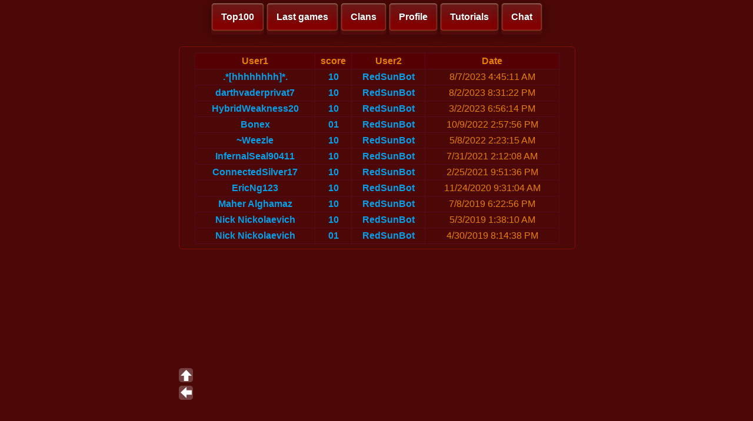

--- FILE ---
content_type: text/html; charset=utf-8
request_url: http://fr.redsungame.ru/RedSunBot?ID=af9ade0e-1b95-4e30-be53-5b3c787a1699&N=1
body_size: 8859
content:


<!DOCTYPE html>

<html xmlns="http://www.w3.org/1999/xhtml">
<head><link href="StyleSheet.css" rel="stylesheet" /><title>

</title>
</head>
<body>
    <meta name="viewport" content="width=device-width">
    <div id="TOP"></div>
    <form method="post" action="./RedSunBot?ID=af9ade0e-1b95-4e30-be53-5b3c787a1699&amp;N=1" id="form1">
<div class="aspNetHidden">
<input type="hidden" name="__VIEWSTATE" id="__VIEWSTATE" value="hPOixzQQjri45LXx9QW3XklYVss683zPmFuMk5mcmlakouYlmBzo2uzaZ1VuwQBqDjvue1cXBQykSGauYZVv6Ym+UNwe5T6K8Xjx+m5vlamT2FdUcJ7o/77AD+TkqgDKnaj/Jw7KvBu2q3GRcr9Fxc7CVfkF1i+q2Ne9v7SszCQ5hPUarf93I69TuzFqEpjYy2BswZsT2nf+hF+GK3xLtC6izjxzhwaQEzBtCqTFKr2dV4ptOyKdoZ2lsMHmQlLuYf6qKfBJAGFcs80ryUPzn1Q/ue/F28vTyzsoCHQu1pdIoK2YrUMi9MONEcij4CjUK77pmBDKwKvF/NHmCDz6Xwt0Nu51QRbydv7SG6Wc3k7nApywLH8Fd54oj3hsyRtCYNq4bJANyeq3qyYHdo8lFURxqbWjGtjCkZMF4bf1soMzQNgLV/D3XyNlRKybBdyQT7Stub/DJmx8iLoBxlx0hC4fqv8qyjkq1SSO0SPLgZ+M1PVm3kdNLBWDTaINbTSbY2MO/1woGmZc5AiSV7vgOADJQlEyo3LuSbgs0YL9lUnhnKj3QRoS9WMF2Szj9exJE4o7QdhgS7grXe/Mg1wo8BF/P5fkD0VzkbXj5tAM0rn/[base64]/j5J7KCEqwVeOtBAIp8SPk/HV3HN0IhBduCf7dKfU12bDkNHeyaBq/Z/gm0p1w9PllZ+/xh4owYPH0BLCpBZrcYakoj8mD4iFalhOsd5qUZai6DtIAy84LDrB1nfG/xS332x+vXtavKH1rJYwW4Ck+Ty2cFO1YwRC+4annQPDbMqEQzqH6vi7nP4lGs1flYgO2hlBaw/[base64]/[base64]/r1sxrIgfgZ+cpe72qmVyJikiDGoQlzaEObC1Sii4FGMy9ENhHZk+BP/4F9g0ck1NgMqCGaqe0Im2MoUUHS2cEkDcEegC4ir0M81CaLZuXYqOQ1nNDFISEemwXN0PicIySqHSXm+oNa2BEDAcPjjzzUyrYHMeK9HDi11ZykOmwnSJZHl6oXWXpoyOXHcuv5LCFGylaZBt2PofST3p464s0fvNWA/LHOL4fM1kubSwnDGujBO4Zjtym8kcHi8zJ+m7gkj73wz5/UTiNOaS5rHeSuvlscIstk9YQ+qFbEGfNbEiSDpchHR6bL2uW/b8/G1ScucClEjwAgP6xUbdYLmvL/GIOo9EuQi57m6mSYUF2DUxIbZ+NT0Ops6agPmc+3ecxkykyl7zfxcpdxCVa02P0T5JY2vAlCVyWetDNSq6+XRpxjnA8SC4aMqnZJ9VRUsFib0IjqXv9yrXgsR9JObftysJ8RAz2Dr6eevI6lFEM4MH3DfwNltJZ1g+/eCVLWyY2RfWeCcnLaboXtxj1acFzyM1+6V2Bdpm0NeIyGfvPmjsapQF6NZ4U70yGQRxbcO5Dtlr6afPUPBHJhEffr+lRxjAFHxTFXMSBza85jm87XStiM4NOAiFK9i69NKdQGMvVnjRFpUmIO/dGj2a3ugha3pJjaCYkBur79BX9jSH/P7QrDuVaWeAEhT1bl10EeNoo4qaThfPVh4U7gmivi+/RD7JVlh2KYc2SrZ8chjyhwbgPd+HFeSJ443zlv/MzQxfl70uCfm6ZV+eEggfUwumUGvH9xo+M4iBbt0bwm4MfENrtxYe/xwgC2MlPVU/Xjr2B3MKio4DCdlyWxevS21Al5OJSru6l0wi6HIDQtPUctShLjlSHvVCDapd3qVuLD9MROPsskE5fKPYCVkUyy9mY/JCp4BtjdGAz3+njedxtbJymS/6ntSXYfDKu7/AozmAjvf2hM9tVI61LA0I5lMD8z3f73O/yHZiM39sA5wApLnHOKf7Faxaav/GZ2jIAjfZY0zD9HH9GcrA5SxyNuwNM6MO/LzGcNe4SQ7aGLsJcOA7PDhCpTfMEnHlzfzolmW6XdwmC6uS8FT4w8Z7V6k9wWSYIPfO4VJti/ry7hsyFOvJQtjSlboiWbWeog1AnRG+Eu+gu/xEbhdgWywVYIGadnXH0kMhEZessXD5KmgMjpk0LSCuv/3gZsZu0+7jyssrYmRapPhpBYXC/5Wq+EDdsrne3e3T7yXd+PL9w/SlCHgLJevb32ZaOONwwJ/fZ514xz80ovXzk2Po3jRwBVB8ruxIkKfA31IGL00wqAAkxU58L/iz9kfsPnQ4Dt8cnKnplMCnxctOo1dkwMbSmRIWwUdNSKtwLCcP2XWbucdbZl45mi/3RnjNpTWWKm39fRGy4SVhF0OOe2C4z1Jsem0Atc/6CApjddbhkWA7f+b9IAL1PALYhxrG/dAlRqt9sdUpeLkhAtlE2DB1r6oRGA/A5z4RLbTKCLc4RNAm0oKQdiqQoQbpzBvyYX8FN3GlLgB/AztLp6fJNJ4ID3JoZDN0QhqupY6CfxwVPTDKYY1kub2AEM+bLhxr6ceP6wW1n++DlxFlwD+kMA+TGC3qGV9ii4BMTZK4weyn3IwM6EH0RJeV4MmT/xicNh1/0W4xy5mx+lvDH19R5ysCd7v0UxyjBpXYtSrlxYQKrJ0LDWeHRp/T7HszBITCmKyIpiT9a3hjPAJwhrgb0YIZ2A8ocRkT0+BGybQYZ3v3MO53IB/VXlf6rz1eVOoQFXogKSNp9XdtWhi/RbnSahnU2f37Otw9mQDhRqHTt7EVxHZFmL2uAl72dq4xsisU13kfxa7icJpNxokhBrlzV3BgW3m/YnxfNNKOKgmax5AVmU978CAmmvhhWa1vDM6yrMQ67ku3XVJ5T7kvhQb+I0eAb69fkA7C6VK4NXMmDGCqhImPjtp1qQNNjMPoZOsrNv6u9SCkj5jWB3lxwoE/Yf9pMi1uru2j+9NvcBIy/EgyLBkc8u5LoeaY0XVtDHmxKIqaC+eLU3WSZ9tG2ObKN9J6ZAksz/ojdqFA25ddO3qg7kscCzPlI5T2QWweyFOLRKMbk6rzoCWxTlpO8aoMS33rU60ENh1dAr8nArU+lbL9GiJ+RgJGhfckhV2BVqU1A0XVtAU4zaSVJ2SwI/qsErCfz4SlLLDu4YbyIS1DPxcxzCtdT49f/BD82HINBS15yoMHwUf0PwFmzybc39nfkumgOh35l+KF/RAgresqAGXtGZoKLya2fYAwXrZx2dBIn+JlvBvphhU0js03GXw==" />
</div>

<div class="aspNetHidden">

	<input type="hidden" name="__VIEWSTATEGENERATOR" id="__VIEWSTATEGENERATOR" value="9802A3CB" />
</div>
    <div class="header2">
        <a href="Top100.aspx" class="button1">Top100</a> 
        <a href="LastGames.aspx" class="button1">Last games</a> 
        <a href="Clans.aspx" class="button1">Clans</a> 
        <a href="UserProfile.aspx" class="button1">Profile</a> 
        <a href="Tutorial.aspx" class="button1">Tutorials</a> 
        
       

        <a href="MasterChat.aspx" class="button1">Chat</a>

       <!-- <a href="https://www.facebook.com/groups/750508484985695" class="button1"><img class="soc2" src="images/logo_fb2.png" /></a>
        <a href="http://vk.com/redsunrts" class="button1"><img class="soc2" src="images/logo_vk2.png" /></a>
        <a href="Online.aspx" class="button1"><img class="soc2" src="images/online.png" /></a>-->
    </div>
        <!--<div class="logo"><div class="wheel">
        </div></div>-->

        </div>
    <div class="info">
        
        
        
    </center>
        <div class="info-mini">
        <div>
	<table class="Greed" cellspacing="0" rules="all" border="1" id="MainContent_GridView1" style="height:126px;width:620px;border-collapse:collapse;">
		<tr>
			<th scope="col">User1</th><th scope="col">score</th><th scope="col">User2</th><th scope="col">Date</th>
		</tr><tr>
			<td><a href="InfoUser.aspx?ID=.*[hhhhhhhh]*.">.*[hhhhhhhh]*.</a></td><td><a href="GameInfo.aspx?ID=b31b2fe1-a693-48ee-941c-0f99058109c5">10</a></td><td><a href="InfoUser.aspx?ID=RedSunBot">RedSunBot</a></td><td>8/7/2023 4:45:11 AM</td>
		</tr><tr class="Greed">
			<td><a href="InfoUser.aspx?ID=darthvaderprivat7">darthvaderprivat7</a></td><td><a href="GameInfo.aspx?ID=b31b2fe1-a693-48ee-941c-0f99058109c5">10</a></td><td><a href="InfoUser.aspx?ID=RedSunBot">RedSunBot</a></td><td>8/2/2023 8:31:22 PM</td>
		</tr><tr>
			<td><a href="InfoUser.aspx?ID=HybridWeakness20">HybridWeakness20</a></td><td><a href="GameInfo.aspx?ID=b31b2fe1-a693-48ee-941c-0f99058109c5">10</a></td><td><a href="InfoUser.aspx?ID=RedSunBot">RedSunBot</a></td><td>3/2/2023 6:56:14 PM</td>
		</tr><tr class="Greed">
			<td><a href="InfoUser.aspx?ID=Bonex">Bonex</a></td><td><a href="GameInfo.aspx?ID=b31b2fe1-a693-48ee-941c-0f99058109c5">01</a></td><td><a href="InfoUser.aspx?ID=RedSunBot">RedSunBot</a></td><td>10/9/2022 2:57:56 PM</td>
		</tr><tr>
			<td><a href="InfoUser.aspx?ID=~Weezle">~Weezle</a></td><td><a href="GameInfo.aspx?ID=b31b2fe1-a693-48ee-941c-0f99058109c5">10</a></td><td><a href="InfoUser.aspx?ID=RedSunBot">RedSunBot</a></td><td>5/8/2022 2:23:15 AM</td>
		</tr><tr class="Greed">
			<td><a href="InfoUser.aspx?ID=InfernalSeal90411">InfernalSeal90411</a></td><td><a href="GameInfo.aspx?ID=b31b2fe1-a693-48ee-941c-0f99058109c5">10</a></td><td><a href="InfoUser.aspx?ID=RedSunBot">RedSunBot</a></td><td>7/31/2021 2:12:08 AM</td>
		</tr><tr>
			<td><a href="InfoUser.aspx?ID=ConnectedSilver17">ConnectedSilver17</a></td><td><a href="GameInfo.aspx?ID=b31b2fe1-a693-48ee-941c-0f99058109c5">10</a></td><td><a href="InfoUser.aspx?ID=RedSunBot">RedSunBot</a></td><td>2/25/2021 9:51:36 PM</td>
		</tr><tr class="Greed">
			<td><a href="InfoUser.aspx?ID=EricNg123">EricNg123</a></td><td><a href="GameInfo.aspx?ID=b31b2fe1-a693-48ee-941c-0f99058109c5">10</a></td><td><a href="InfoUser.aspx?ID=RedSunBot">RedSunBot</a></td><td>11/24/2020 9:31:04 AM</td>
		</tr><tr>
			<td><a href="InfoUser.aspx?ID=Maher Alghamaz">Maher Alghamaz</a></td><td><a href="GameInfo.aspx?ID=b31b2fe1-a693-48ee-941c-0f99058109c5">10</a></td><td><a href="InfoUser.aspx?ID=RedSunBot">RedSunBot</a></td><td>7/8/2019 6:22:56 PM</td>
		</tr><tr class="Greed">
			<td><a href="InfoUser.aspx?ID=Nick Nickolaevich">Nick Nickolaevich</a></td><td><a href="GameInfo.aspx?ID=b31b2fe1-a693-48ee-941c-0f99058109c5">10</a></td><td><a href="InfoUser.aspx?ID=RedSunBot">RedSunBot</a></td><td>5/3/2019 1:38:10 AM</td>
		</tr><tr>
			<td><a href="InfoUser.aspx?ID=Nick Nickolaevich">Nick Nickolaevich</a></td><td><a href="GameInfo.aspx?ID=b31b2fe1-a693-48ee-941c-0f99058109c5">01</a></td><td><a href="InfoUser.aspx?ID=RedSunBot">RedSunBot</a></td><td>4/30/2019 8:14:38 PM</td>
		</tr>
	</table>
</div> </div>
        

    <a href="#TOP" class="go-top"></a>
    <a href="#" onclick="history.back();return false;" class="button2" tabindex="0"></a>
    <!--<a href="Online.aspx" class="button3"></a> -->
    </div>
   
        
    </form>
    
</body>
</html>
